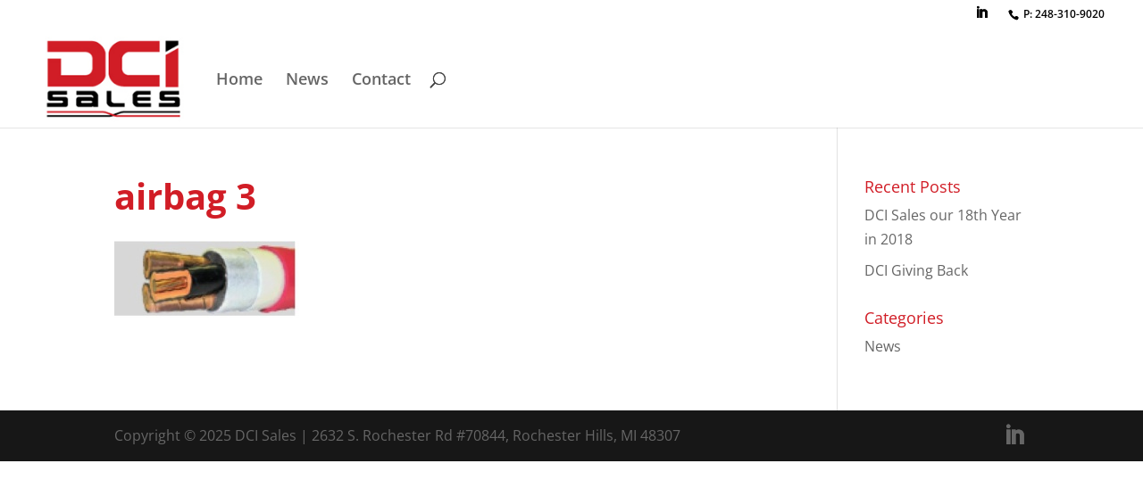

--- FILE ---
content_type: application/javascript; charset=utf-8
request_url: https://www.dcisales.com/wp-content/uploads/wtfdivi/wp_footer.js?ver=1595429316
body_size: 96
content:
jQuery(function($){$('.et-social-icons:not(:has(.et-social-linkedin))').append('<li class="et-social-icon et-social-linkedin"><a href="https://www.linkedin.com/organization-guest/company/dci-sales?challengeId=AQE5KeMs8P9KdAAAAXN2_rA0QOsPmQl_vaAuFbx0AhieKo36FI_bqIlT-KHAxLApvLjg04hzFYb9BPzX6L5gjCWsai5lVGfh2Q&amp;submissionId=9c1366af-771a-2416-64e0-ba89b53c6a40" class="icon" alt="LinkedIn" aria-label="LinkedIn"><span>LinkedIn</span></a></li>&nbsp;');});jQuery(function($){$('#et-info .et-social-icons').prependTo('#et-secondary-menu');$('#et-secondary-menu .et_duplicate_social_icons').remove();});